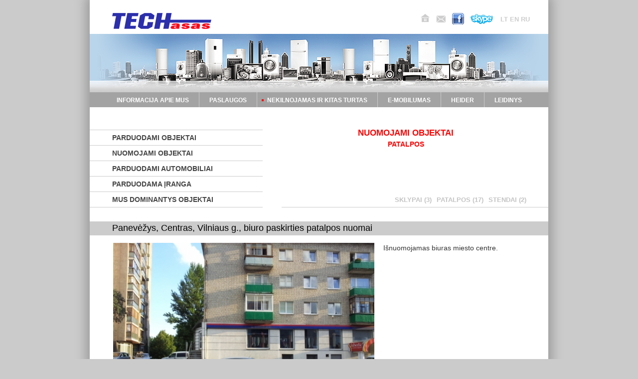

--- FILE ---
content_type: text/html; charset=utf-8
request_url: http://www.techasas.lt/lt/panev%C4%97%C5%BEys-centras-vilniaus-g-biuro-paskirties-patalpos-nuomai
body_size: 5795
content:
<!DOCTYPE html>
<html lang="lt" dir="ltr"
  
  xmlns:content="http://purl.org/rss/1.0/modules/content/"
  xmlns:dc="http://purl.org/dc/terms/"
  xmlns:foaf="http://xmlns.com/foaf/0.1/"
  xmlns:og="http://ogp.me/ns#"
  xmlns:rdfs="http://www.w3.org/2000/01/rdf-schema#"
  xmlns:sioc="http://rdfs.org/sioc/ns#"
  xmlns:sioct="http://rdfs.org/sioc/types#"
  xmlns:skos="http://www.w3.org/2004/02/skos/core#"
  xmlns:xsd="http://www.w3.org/2001/XMLSchema#">
  <head profile="http://www.w3.org/1999/xhtml/vocab">
  <meta name="viewport" content="width=device-width, initial-scale=1.0">
  <meta http-equiv="X-UA-Compatible" content="IE=edge"> 
    <meta charset="utf-8" />
<link rel="shortcut icon" href="http://www.techasas.lt/sites/default/files/favicon.ico" type="image/vnd.microsoft.icon" />
<meta content="Panevėžys, Centras, Vilniaus g., biuro paskirties patalpos nuomai" about="/lt/panev%C4%97%C5%BEys-centras-vilniaus-g-biuro-paskirties-patalpos-nuomai" property="dc:title" />
<link rel="canonical" href="/lt/panev%C4%97%C5%BEys-centras-vilniaus-g-biuro-paskirties-patalpos-nuomai" />
<meta name="Generator" content="Drupal 7 (http://drupal.org)" />
<link rel="shortlink" href="/lt/node/72" />
    <title>Panevėžys, Centras, Vilniaus g., biuro paskirties patalpos nuomai | Techasas</title>
    <style media="all">@import url("http://www.techasas.lt/modules/system/system.base.css?p4188v");
@import url("http://www.techasas.lt/modules/system/system.menus.css?p4188v");
@import url("http://www.techasas.lt/modules/system/system.messages.css?p4188v");
@import url("http://www.techasas.lt/modules/system/system.theme.css?p4188v");</style>
<style media="all">@import url("http://www.techasas.lt/modules/field/theme/field.css?p4188v");
@import url("http://www.techasas.lt/modules/node/node.css?p4188v");
@import url("http://www.techasas.lt/modules/search/search.css?p4188v");
@import url("http://www.techasas.lt/modules/user/user.css?p4188v");
@import url("http://www.techasas.lt/sites/all/modules/views/css/views.css?p4188v");
@import url("http://www.techasas.lt/sites/all/modules/ckeditor/css/ckeditor.css?p4188v");</style>
<style media="all">@import url("http://www.techasas.lt/sites/all/modules/ctools/css/ctools.css?p4188v");
@import url("http://www.techasas.lt/sites/all/modules/lightbox2/css/lightbox.css?p4188v");
@import url("http://www.techasas.lt/modules/locale/locale.css?p4188v");</style>
<style media="all">@import url("http://www.techasas.lt/sites/all/themes/techasas/css/flexslider.css?p4188v");
@import url("http://www.techasas.lt/sites/all/themes/techasas/css/bootstrap.css?p4188v");
@import url("http://www.techasas.lt/sites/all/themes/techasas/css/style.css?p4188v");</style>
<style media="print">@import url("http://www.techasas.lt/sites/all/themes/techasas/css/print.css?p4188v");</style>

<!--[if lte IE 9]>
<link rel="stylesheet" href="http://www.techasas.lt/sites/all/themes/techasas/css/ie.css?p4188v" media="all" />
<![endif]-->
    <script src="http://www.techasas.lt/sites/all/modules/jquery_update/replace/jquery/1.7/jquery.min.js?v=1.7.2"></script>
<script src="http://www.techasas.lt/misc/jquery.once.js?v=1.2"></script>
<script src="http://www.techasas.lt/misc/drupal.js?p4188v"></script>
<script src="http://www.techasas.lt/sites/all/modules/lightbox2/js/lightbox.js?1768572816"></script>
<script src="http://www.techasas.lt/sites/all/themes/techasas/js/jquery.flexslider.js?p4188v"></script>
<script src="http://www.techasas.lt/sites/all/themes/techasas/js/jquery.tabSlideOut.v1.3.js?p4188v"></script>
<script src="http://www.techasas.lt/sites/all/themes/techasas/js/scripts.js?p4188v"></script>
<script src="http://www.techasas.lt/sites/all/themes/techasas/js/bootstrap.min.js?p4188v"></script>
<script>
jQuery.extend(Drupal.settings, {"basePath":"\/","pathPrefix":"lt\/","ajaxPageState":{"theme":"techasas","theme_token":"8XNLkTyWrWQzlwmbtQ_isqf5HvsP4tKFvYhQ5dwW-Ic","js":{"sites\/all\/modules\/jquery_update\/replace\/jquery\/1.7\/jquery.min.js":1,"misc\/jquery.once.js":1,"misc\/drupal.js":1,"sites\/all\/modules\/lightbox2\/js\/lightbox.js":1,"sites\/all\/themes\/techasas\/js\/jquery.flexslider.js":1,"sites\/all\/themes\/techasas\/js\/jquery.tabSlideOut.v1.3.js":1,"sites\/all\/themes\/techasas\/js\/scripts.js":1,"sites\/all\/themes\/techasas\/js\/bootstrap.min.js":1},"css":{"modules\/system\/system.base.css":1,"modules\/system\/system.menus.css":1,"modules\/system\/system.messages.css":1,"modules\/system\/system.theme.css":1,"modules\/field\/theme\/field.css":1,"modules\/node\/node.css":1,"modules\/search\/search.css":1,"modules\/user\/user.css":1,"sites\/all\/modules\/views\/css\/views.css":1,"sites\/all\/modules\/ckeditor\/css\/ckeditor.css":1,"sites\/all\/modules\/ctools\/css\/ctools.css":1,"sites\/all\/modules\/lightbox2\/css\/lightbox.css":1,"modules\/locale\/locale.css":1,"sites\/all\/themes\/techasas\/css\/flexslider.css":1,"sites\/all\/themes\/techasas\/css\/bootstrap.css":1,"sites\/all\/themes\/techasas\/css\/style.css":1,"sites\/all\/themes\/techasas\/css\/print.css":1,"sites\/all\/themes\/techasas\/css\/ie.css":1}},"lightbox2":{"rtl":"0","file_path":"\/(\\w\\w\/)public:\/","default_image":"\/sites\/all\/modules\/lightbox2\/images\/brokenimage.jpg","border_size":10,"font_color":"fff","box_color":"000","top_position":"","overlay_opacity":"0.8","overlay_color":"000","disable_close_click":1,"resize_sequence":0,"resize_speed":400,"fade_in_speed":400,"slide_down_speed":600,"use_alt_layout":0,"disable_resize":0,"disable_zoom":0,"force_show_nav":0,"show_caption":0,"loop_items":0,"node_link_text":"View Image Details","node_link_target":0,"image_count":"Paveiksliukas !current i\u0161 !total","video_count":"Video !current of !total","page_count":"Page !current of !total","lite_press_x_close":"press \u003Ca href=\u0022#\u0022 onclick=\u0022hideLightbox(); return FALSE;\u0022\u003E\u003Ckbd\u003Ex\u003C\/kbd\u003E\u003C\/a\u003E to close","download_link_text":"","enable_login":false,"enable_contact":false,"keys_close":"c x 27","keys_previous":"p 37","keys_next":"n 39","keys_zoom":"z","keys_play_pause":"32","display_image_size":"original","image_node_sizes":"()","trigger_lightbox_classes":"","trigger_lightbox_group_classes":"","trigger_slideshow_classes":"","trigger_lightframe_classes":"","trigger_lightframe_group_classes":"","custom_class_handler":0,"custom_trigger_classes":"","disable_for_gallery_lists":true,"disable_for_acidfree_gallery_lists":true,"enable_acidfree_videos":true,"slideshow_interval":5000,"slideshow_automatic_start":0,"slideshow_automatic_exit":0,"show_play_pause":0,"pause_on_next_click":0,"pause_on_previous_click":0,"loop_slides":0,"iframe_width":600,"iframe_height":400,"iframe_border":1,"enable_video":0}});
</script>
  </head>
  <body class="html not-front not-logged-in no-sidebars page-node page-node- page-node-72 node-type-nuomojami-objektai i18n-lt"  data-twttr-rendered="true" >
  <div id="fb-root"></div>
<script>(function(d, s, id) {
  var js, fjs = d.getElementsByTagName(s)[0];
  if (d.getElementById(id)) return;
  js = d.createElement(s); js.id = id;
  js.src = "//connect.facebook.net/lt_LT/all.js#xfbml=1";
  fjs.parentNode.insertBefore(js, fjs);
}(document, 'script', 'facebook-jssdk'));</script>

        
<div class="container">	
	<div class="main">	
	
<!--	<div id="jslikeboxsidebarright">
			
            <div class="jslikeboxsidebarinner">
			
				<div class="jslikeboxsidebarbuttonright" style="margin-left: 8px;">
				
				
					<div id="likeboxbluestandardright" style="width: 326px; padding: 7px;">

						<div id="likebox-frame-lightr" style="width: 288px; overflow: hidden;"></div>	
					</div>
				</div>
			</div>


	</div> -->
	
	<div class="slide-out-div">
		<a class="handle" href="/"></a>
		<div class="fb-like-box" data-href="http://www.facebook.com/techasas" data-colorscheme="light" data-show-faces="true" data-header="true" data-stream="false" data-show-border="false"></div>
	</div>

									  <a href="/lt" title="Į pradžią" rel="home" id="logo">
						<img src="http://www.techasas.lt/sites/default/files/logo_new.png" alt="Į pradžią"/>
					  </a>
								
					  <div class="region region-header">
    <div id="block-locale-language" class="block block-locale block-odd first clearfix">
        <ul class="language-switcher-locale-url"><li class="lt first active"><a href="/lt/panev%C4%97%C5%BEys-centras-vilniaus-g-biuro-paskirties-patalpos-nuomai" class="language-link active" lang="lt" title="Panevėžys, Centras, Vilniaus g., biuro paskirties patalpos nuomai">LT</a></li>
<li class="en"><a href="/en/panev%C4%97%C5%BEys-centras-vilniaus-g-biuro-paskirties-patalpos-nuomai" class="language-link" lang="en" title="Panevėžys, Centras, Vilniaus g., biuro paskirties patalpos nuomai">EN</a></li>
<li class="ru last"><a href="/ru/panev%C4%97%C5%BEys-centras-vilniaus-g-biuro-paskirties-patalpos-nuomai" class="language-link" lang="ru" title="Panevėžys, Centras, Vilniaus g., biuro paskirties patalpos nuomai">RU</a></li>
</ul></div> <!-- /block-inner /block -->
<div id="block-views-icos-block" class="block block-views block-even last clearfix">
        <div class="view view-icos view-id-icos view-display-id-block view-dom-id-49e6f7c86c37b551a8f062aa6b519656">
        
  
  
      <div class="view-content">
        <div class="views-row views-row-1 views-row-odd views-row-first views-row-last">
    
<div id="node-10" class="node node-ikonos-su-nuorodomis">

		  

		<a class="ico skype" href="skype:techasas?chat" title="Skype"></a>
		<a class="ico fb_link" href="https://www.facebook.com/techasas" title="Facebook"></a>
		<a class="ico email" href="mailto:info@techasas.lt" title="El. paštas"></a>
		<a class="ico home" href="http://www.techasas.lt/" title="Pradžia"></a>

	
</div> <!-- /node-->


  </div>
    </div>
  
  
  
  
  
  
</div></div> <!-- /block-inner /block -->
  </div>
			
				
				<div class="header_img">
					<!--<img src="http://www.techasas.lt/sites/all/themes/techasas/images/header_img.png" width="920" height="117" >-->
				</div>
				


		
	<header class="navbar navbar-inverse navbar-fixed-top bs-docs-nav" role="banner" >
			<div class="navbar-header">
			  <button class="navbar-toggle collapsed" type="button" data-toggle="collapse" data-target=".bs-navbar-collapse">
				<span class="sr-only">Toggle navigation</span>
				<span class="icon-bar"></span>
				<span class="icon-bar"></span>
				<span class="icon-bar"></span>
			  </button>
			</div>
			<nav class="navbar-collapse bs-navbar-collapse collapse" role="navigation" style="height: auto;">	
								  <ul id="primary" class="links clearfix main-menu"><li class="menu-396 first"><a href="/lt/informacija-apie-mus" title="">Informacija apie mus</a></li>
<li class="menu-406"><a href="/lt/paslaugos" title="">Paslaugos</a></li>
<li class="menu-688"><a href="/lt/nekilnojamas-ir-kitas-turtas" title="Nekilnojamas ir kitas turtas">Nekilnojamas ir kitas turtas</a></li>
<li class="menu-782"><a href="/lt/e-mobilumas">E-Mobilumas</a></li>
<li class="menu-789"><a href="/lt/heider" title="HEIDER- ATEITIES KLASIKA!">HEIDER</a></li>
<li class="menu-765 last"><a href="/lt/leidinys">Leidinys</a></li>
</ul>				  							</nav>

	</header>
	

				

	
	
			  <h1></h1>
		
		
		  	
		
	 <!-- /sidebar-first -->
	
	 <!-- /sidebar-second -->

	  <div class="region region-content">
    <div id="block-system-main" class="block block-system block-odd first last clearfix">
         


    
  	<div class="region-sidebar-second innermenublock" >
		<div id="block-menu-menu-nt" >
		  <ul class="links"><li class="menu-474 first"><a href="/lt/parduodami-objektai" title="">Parduodami objektai</a></li>
<li class="menu-477"><a href="/lt/nuomojami-objektai" title="Nuomojami objektai">Nuomojami objektai</a></li>
<li class="menu-700"><a href="/lt/parduodami-automobiliai" title="">Parduodami automobiliai</a></li>
<li class="menu-702"><a href="/lt/parduodama-iranga" title="">Parduodama įranga</a></li>
<li class="menu-479 last"><a href="/lt/mus_dominantys_objektai" title="Mus dominantys objektai">Mus dominantys objektai</a></li>
</ul>		</div>
	  
		<div class="menuinner" >
		<div class="partitle" >Nuomojami objektai</div>
		<div class="cattitle" >Patalpos</div>
		  <ul class="links"><li class="menu-490 first"><a href="/lt/butu_nuoma" title="Butai">Butai</a></li>
<li class="menu-520"><a href="/lt/nuomojami-namai" title="Namai">Namai</a></li>
<li class="menu-527"><a href="/lt/sklypu_nuoma" title="Sklypai (3)">Sklypai (3)</a></li>
<li class="menu-521 active-trail"><a href="/lt/nuomojamos-patalpos" title="Patalpos (17)" class="active-trail">Patalpos (17)</a></li>
<li class="menu-592"><a href="/lt/nuomojami_stendai" title="Stendai (2)">Stendai (2)</a></li>
<li class="menu-522 last"><a href="/lt/kiti-nuomojami-objektai" title="Kiti objektai">Kiti objektai</a></li>
</ul>		</div>
	</div>
	
	<h2 class="objtitle" >Panevėžys, Centras, Vilniaus g., biuro paskirties patalpos nuomai</h2>
	
  
  
<div id="node-72" class="node node-nuomojami-objektai ntnode">

  
  	<div class="leftblock" >
			<div class="slider_wrapper" >
				<div id="slider" class="flexslider">
					<ul class="slides">
															<li>
										<a href="http://www.techasas.lt/sites/default/files/styles/lightbox/public/pictures/nuomojami_objektai/1_4_73021074.jpg?itok=VnJnxLXo" rel="lightbox[field_nuotraukos][]" title="">  
											<img typeof="foaf:Image" src="http://www.techasas.lt/sites/default/files/styles/nt_gallery/public/pictures/nuomojami_objektai/1_4_73021074.jpg?itok=-k6CjnQw" alt="" />
										</a> 
									</li>				
																<li>
										<a href="http://www.techasas.lt/sites/default/files/styles/lightbox/public/pictures/nuomojami_objektai/1_4_73021075.jpg?itok=KHqamera" rel="lightbox[field_nuotraukos][]" title="">  
											<img typeof="foaf:Image" src="http://www.techasas.lt/sites/default/files/styles/nt_gallery/public/pictures/nuomojami_objektai/1_4_73021075.jpg?itok=4uHFum9b" alt="" />
										</a> 
									</li>				
																<li>
										<a href="http://www.techasas.lt/sites/default/files/styles/lightbox/public/pictures/nuomojami_objektai/1_4_73021076.jpg?itok=Fw3ulC03" rel="lightbox[field_nuotraukos][]" title="">  
											<img typeof="foaf:Image" src="http://www.techasas.lt/sites/default/files/styles/nt_gallery/public/pictures/nuomojami_objektai/1_4_73021076.jpg?itok=CJ6VOo5I" alt="" />
										</a> 
									</li>				
							 
									<li>
										<div id="map-canvas" style="width: 100%; height: 396px"></div>
									</li>
					</ul>
				</div>	
				
				<div id="carousel" class="flexslider">
					<ul class="slides">
														<li>
									<img typeof="foaf:Image" src="http://www.techasas.lt/sites/default/files/styles/gallery/public/pictures/nuomojami_objektai/1_4_73021074.jpg?itok=uLNEQO7F" alt="" />
								</li>								
															<li>
									<img typeof="foaf:Image" src="http://www.techasas.lt/sites/default/files/styles/gallery/public/pictures/nuomojami_objektai/1_4_73021075.jpg?itok=tPzeLZ9A" alt="" />
								</li>								
															<li>
									<img typeof="foaf:Image" src="http://www.techasas.lt/sites/default/files/styles/gallery/public/pictures/nuomojami_objektai/1_4_73021076.jpg?itok=udsKVrsn" alt="" />
								</li>								
							 
								<li>	
									<div class="map_img" ></div>							
								</li>	
											</ul>
				</div>  
			</div>
			
	</div> 
	
	<div class="rightblock" >
		<div class="text">
			<p>Išnuomojamas biuras miesto centre.</p>
			
				
		</div>
	</div> 
	
	<div class="field field-name-field-duomenis field-type-properties field-label-hidden"><div class="field-items"><div class="field-item even"><table>
<tbody>
 <tr class="odd"><th colspan="2">patalpu_nuoma</th> </tr>
 <tr class="even"><td>Namo numeris</td><td>6</td> </tr>
 <tr class="odd"><td>Plotas (m²)</td><td>41</td> </tr>
 <tr class="even"><td>Kaina</td><td>250 eur</td> </tr>
</tbody>
</table>
</div></div></div>	
	


  	
  
  
</div> <!-- /node-->

    
	<div class="botblock" >
		<div class="leftbotblock" >
			<table  >
				<!-- <tr class="anr item" ><td class="title" >Skelbimo numeris</td><td class="value" >3</td> </tr> -->	
				<tr class="date item" ><td class="title" >Skelbimo įvedimo data</td><td class="value" >2014 03 13</td> </tr> 	
				<tr class="date item" ><td class="title last" >Viso susidomėjo</td><td class="value last" >597 </td></tr> 	
			</table> 
		</div> 
		<div class="rightbotblock" >	
			<div class="title" >Pardavėjo kontaktai</div> 
			<div class="telsel" >Telefonas: +370 698 10485</div> 
			<div class="emailsel" >El. paštas: 						
				<a href="mailto:ltturtas@gmail.com" >
						<img class="emailpic" typeof="foaf:Image" src="http://www.techasas.lt/sites/default/files/default_images/Untitled-1_03.png" />
				</a>
			</div> 
		</div> 
	</div> 

  	<script src="https://maps.googleapis.com/maps/api/js?v=3.exp&sensor=false"></script>

  <script type="text/javascript">
   jQuery(document).ready(function($) {
		
		
		  $('#carousel').flexslider({
			animation: "slide",
			controlNav: false,
			animationLoop: false,
			slideshow: false,
			itemWidth: 103,
			itemMargin: 2,
			asNavFor: '#slider'
		  });

		  $('#slider').flexslider({
			animation: "slide",
			controlNav: false,
			animationLoop: false,
			slideshow: false,
			sync: "#carousel",
			start: function(slider){
			  $('body').removeClass('loading');
			}
		  });
		
		
	});
	
	
			  var geocoder;
			  var map;
			  
			  function initialize() {
			    geocoder = new google.maps.Geocoder();

				var mapOptions = {
					zoom: 14,
					center: new google.maps.LatLng(55.166319, 23.884277),
					mapTypeId: google.maps.MapTypeId.ROADMAP,
					panControl: false,
					zoomControl: true,
					zoomControlOptions: {
						style: google.maps.ZoomControlStyle.SMALL
					}
				}
					
			    map = new google.maps.Map(document.getElementById('map-canvas'), mapOptions);
				
			  }

	 jQuery( window ).load(function() {

			  initialize();
			  
			  function codeAddress(address) {
				geocoder.geocode({ 'address': address }, function(results, status) {
				  if (status == google.maps.GeocoderStatus.OK) {
					map.setCenter(results[0].geometry.location);
					var marker = new google.maps.Marker({
						map: map,
						position: results[0].geometry.location
				  });
			      } else {
			        //console.log("Geocode was not successful for the following reason: " + status);
			      }
			    });
			  }
			  
			  
				var street_nr;
				
			  			 
									
																			street_nr =	6;
										
									
										
									
										
								
							
			
			if(street_nr){
				codeAddress('Vilniaus ' + street_nr + ' Panevėžys');
			}else {
				codeAddress('Vilniaus Panevėžys');
			}
			
			//console.log('Vilniaus ' + street_nr + ' Panevėžys');
			
	 });
		 
   jQuery(document).ready(function($) {
   
	  $( window ).load(function() {
			var slider_img_height = $('#slider .flex-viewport li').height();
			$('#map-canvas').height(slider_img_height);
		
		});	
			
	});	
			
  </script>
  
  
  	</div> <!-- /block-inner /block -->
  </div>
	
	 


	
	<div class="copyright">
	<div class="section">
			<div class="left">
				2025 © UAB, TECHasas. Visos teisės saugomos
			</div>
			
		</div> 
	</div>
	
	</div>
</div>    	
	<!-- HTML5 shim and Respond.js IE8 support of HTML5 elements and media queries -->
	<!--[if lt IE 9]>
	  <script src="http://www.sinergijait.lt:8080/techasas/sites/all/themes/techasas/js/html5shiv.js"></script>
	  <script src="http://www.sinergijait.lt:8080/techasas/sites/all/themes/techasas/js/respond.min.js"></script>
	<![endif]-->
  </body>
</html>


--- FILE ---
content_type: text/css
request_url: http://www.techasas.lt/sites/all/themes/techasas/css/style.css?p4188v
body_size: 5297
content:
/**************************
 *        GLOBALS         *
 **************************/

body {
	margin: 0;
	position: relative;
	background: #cbcbcb;
	font-family: 'Arial';
}

a {
	text-decoration: none;
}

.page_wraper {
	width: 1120px;
	margin: 0 auto 20px auto;
	height: 100%;
	padding: 0;
	background: #fff;
	box-shadow: 0 0 20px 8px #9c9c9c;
}

.main {
	margin: 0 0 15px 0;
	background: #fff;
	box-shadow: 0 0 20px 8px #9c9c9c;
	display: block;
}

h1 {
	display: none;
}

.container  {
	position: relative;
	width: 950px;
}

.contextual-links-wrapper {
display: none !important;
}

/**************************
 *         HEADER         *
 **************************/
 
.region-header {
position: relative;
float: right;
}

#logo {
	margin-left: 4.9%;
	margin-top: 26px;
	float: left;
	display: block;
}

.header_img {
	width: 100%;
	height: 117px;
	margin: 10px 0 0 0;
	padding: 0;
	float: left;
	display: block;
	clear: both;
	background: url("../images/header_img.jpg") no-repeat top center;
}

.header_imgimg {
	width:100% !important;
    height:100% !important;
    display:block;	
	
}


.slide-out-div {
padding: 0px;
width: 284px;
background: #FFF;
color: #444;
height: 270px;
z-index: 100;
}

#block-locale-language {
float: right;
margin: 28px 35px 0 0;
width: 61px;
}


#block-locale-language ul {
margin: 0;
padding: 0;
}

#block-locale-language ul li {
list-style-type: none;
margin: 0 0 5px;
font-size: 13px;
display: inline-block;
color: #cdcdcd;
font-weight: bold;
}

#block-locale-language ul li a {
display: block;
color: #cdcdcd;
font-weight: bold;
}

#block-locale-language ul li a:hover {
text-decoration: none;
color: #ff0000;
}

#block-views-icos-block {
float: right;
width: 300px;
}

/**************************
 *       NAVIGATION       *
 **************************/
.admin-menu #overlay-container {
  margin-top: 20px; /* Fix for using admin_menu with the overlay. */
}


#primary {
margin: 0 auto;
padding: 0;
background: #a3a3a3;
float: none;
}

.navbar nav {
font-size: 0;
}

@media (min-width: 768px) {

	#primary li {
		margin: 0;
		padding: 0;
		display: inline-block;
		float: none;
	}
	
	#primary {
		text-align: center;
	}	


}

#primary li a {
	margin: 0;
	padding: 6px 20px 4px 20px;
	color: #fff;
	font-size: 12px;
	text-transform: uppercase;
	border-left: 1px solid #ccc;
	display: inline-block;
	font-weight: bold;
}

#primary li.first a {
	border-left: 0;
}

#primary li a:hover { 
	background: url("../images/redline_03.png") repeat-x top;
}

.node-type-apie-mus-puslpiai li.menu-396,
.page-parduodami-objektai #primary li.menu-688,
.page-nuomojami-objektai #primary li.menu-688,
.page-mus-dominantys-objektai #primary li.menu-688,
.node-type-parduodami-objektai #primary li.menu-688,
.node-type-nuomojami-objektai #primary li.menu-688,
.node-type-nuomojami-mus-dominantys-objektai #primary li.menu-688,
#primary li.active { 
	background: url("../images/dotred_07.png") no-repeat 10px 14px;
}

#primary li.menu-390 a {
	background: url("../images/eee.png") no-repeat 13px center;
	padding-left: 30px;	
}

.fb {
	width: 32px;
	height: 94px;
	background: url("../images/fb_window.png") no-repeat ;
	position: fixed;
	right: 0;
	top: 57px;
	display: block;
	z-index: 299;
	
}

#jslikeboxsidebarright {
	width: 32px;
	height: 94px;
	position: fixed;
	margin: 0px;
	padding: 0px;
	right: 0;
	top: 57px;
	display: block;
	z-index: 299;
}

#likeboxbluestandardright {
background: url("../images/fb_window.png") no-repeat left 20px;
height: 109px;
padding-left: 34px !important;
}

#likebox-frame-lightr {
min-height: 119px;
background-color: #f4f4f4;
border: 4px solid #cccccc;
position: relative;
}




.node-ikonos-su-nuorodomis {
float: right;
display: block;
margin-top: 26px;
margin-right: 15px;
}

.node-ikonos-su-nuorodomis a.ico {
float: right;
display: inline;
margin: 0 0 0 13px;
}

.node-ikonos-su-nuorodomis a.skype {
	width: 45px;
	height: 20px;
	background: url("../images/skype.png") no-repeat;
	margin-top: 2px;
}

.node-ikonos-su-nuorodomis a.fb_link {
	width: 24px;
	height: 23px;
	background: url("../images/fb_link.png") no-repeat;
}

.node-ikonos-su-nuorodomis a.email {
	width: 19px;
	height: 14px;
	background: url("../images/mail.png") no-repeat;
	margin-top: 5px;
}

.node-ikonos-su-nuorodomis a.email:hover {
	background: url("../images/mail_hover.png") no-repeat;
}

.node-ikonos-su-nuorodomis a.home {
	width: 18px;
	height: 17px;
	background: url("../images/home.png") no-repeat;
	margin-top: 2px;
}

.node-ikonos-su-nuorodomis a.home:hover {
	background: url("../images/home_hover.png") no-repeat;
}

/**************************
 *        SIDEBARS        *
 **************************/


/**************************
 *         CONTENT        *
 **************************/

.field-name-field-lankstinukas {
 	width: 100%;
	display: block;
	float: left;
	margin: 0px 0;
}

.field-name-field-lankstinukas img {
	width:100% !important;
    height:100% !important;
    display:block;
}

.node-type-lankstinukas h1 {
	display: none;
}


.kontaktai {
float: left;
width: 100%;
padding: 15px;
}

/**************************
 *         FOOTER         *
 **************************/

.copyright {
	width: 100%;
	height: 44px;
	background: #a3a3a3;
	border-top: 2px solid #0032a5;
	clear: both;
}

.copyright .section {
	margin: 13px auto;
	padding: 0 45px;
}

.copyright {
	color: #fff;
	font-size: 13px;
}

.copyright a {
	color: #fff;
	margin: 0 0 0 15px;
	font-size: 13px;
}

.copyright a:hover {
	color: #D51010;
	text-decoration: none;
}

.copyright .left {
	float: left;
	display: inline;
}

.copyright .right {
	float: right;
	display: inline;
}

.kontaktai_title {
	margin: 0 0 10px 0;
	text-transform: uppercase;
	color: #ff0000;
font-size: 17px;
font-weight: bold;
}

.miestai {
	float: right;
	width: 34%;
	margin: 0 0 10px 0;
	clear: both;
}

.rekvizitai_con {
	float: right;
	display: block;
	width: 34%;
	position: relative;
min-height: 420px;
}

.adress {
	float: right;
	display: block;
	width: 34%;
}

.adress_wrapper {
	float: right;
	display: block;
	width: 100%;
	margin: 0px 0px 10px 0;
}

.adress_wrapper .item {
	float: left;
	clear: both;
}

.node_adress {
	float: left;
	width: 100%;
}
.workdays {
	float: left;
	margin: 15px 0px 0 0;
}

.workdays .title {
	float: left;
	text-transform: uppercase;
	font-weight: bold;
	margin: 0px 0 3px 0;
}

.workdays .day {
	display: inline;
	float: left;
	text-align: left;
}

.workdays .item {
	width: 190px;
	float: left;
	clear: both;
	text-align: right;
}

.main .tabs {
float: left;
width: 100%;
}

.map_container {
width: 64%; 
height: 500px; 
float: left;
}


#user-login {
float: left;
clear: both;
margin: 30px;
}

.node-kontaktai .slider_wrapper {
	float: left;
	width: 100%;
	margin: 15px 0px 0 0;
}


#carousel li {
	margin: 2px 2px 0 0;
}
#carousel img {display: block; opacity: .5; cursor: pointer;}
#carousel img:hover {opacity: 1;}
#carousel .flex-active-slide img {opacity: 1; cursor: default;}



.sidebar-first .region-content {
	float: left;
	margin: 0px 0 0 0px;	
}

.sidebar-second .region-content {
	margin: 0px 0 0 0px;
}

.vocabulary-paslaugos {
margin: 45px 0 0 0px;
}

.page-taxonomy .region-content .icon_cat {
	width: 90px;
	height: 63px;
	float: left;
	margin: 0 30px 30px 0;
}

.cats {
	width: 435px;
	float: left;
	margin: 0px 0px 70px 0px;
	border-top: 1px solid #ccc;
	
}

#block-menu-menu-paslaugos {
margin: 2px 0 28px 0px;
border-top: 1px solid #ccc;
float: left;
width: 435px;
}

.cats div, 
#block-menu-menu-paslaugos  ul li {
list-style-image: none;
list-style-type: none;
margin: 0;
padding: 0;
}

.cats a, 
#block-menu-menu-paslaugos ul li a {
	font-size: 13px;
	color: #464646;
	text-transform: uppercase;
	border-bottom: 1px solid #ccc;
	text-decoration: none;
	padding: 5px 50px 5px 45px;
	width: 435px;
	float: left;
	font-weight: bold;
}

#block-menu-menu-paslaugos ul li a.active,
#block-menu-menu-paslaugos ul li a:hover {
	
}

.cats > div > a {
	border-top: 1px solid #ccc;
}

#block-menu-menu-paslaugos > ul > li > a {
	display: none;
}

#block-menu-menu-paslaugos > ul > li > ul,
#block-menu-menu-paslaugos > ul  {
	padding: 0;
	margin: 0;
}

.ico {
	width: 90px;
	height: 63px;
	float: left;
}

.hover {
	display: none;
	width: 90px;
	height: 63px;
	float: left;
}

.menuinner ul li a:hover,
#block-menu-menu-paslaugos ul li a:hover,
.cats a:hover {
	color: #ff0000;
	text-decoration: none;
}

.icos a {
	width: 90px;
	height: 63px;
	float: left;
	margin: 0 30px 30px 0;
}

/*

.cat-2 .image  {
	background: url("../images/pristatymas.png") no-repeat ;
}
.cat-2:hover .image {
	color: #ff0000;
	background: url("../images/pristatymas_a.png") no-repeat ;
}
.cat-3 .image  {
	background: url("../images/garantija.png") no-repeat ;
}
.cat-3:hover .image {
	color: #ff0000;
	background: url("../images/garantija_a.png") no-repeat ;
}
.cat-4 .image  {
	background: url("../images/pristatymas.png") no-repeat ;
}
.cat-4:hover .image {
	color: #ff0000;
	background: url("../images/pristatymas_a.png") no-repeat ;
}
.cat-5 .image  {
	background: url("../images/pristatymas.png") no-repeat ;
}
.cat-5:hover .image {
	color: #ff0000;
	background: url("../images/pristatymas_a.png") no-repeat ;
}
.cat-6 .image  {
	background: url("../images/pristatymas.png") no-repeat ;
}
.cat-6:hover .image {
	color: #ff0000;
	background: url("../images/pristatymas_a.png") no-repeat ;
}
.cat-7 .image  {
	background: url("../images/pristatymas.png") no-repeat ;
}
.cat-7:hover .image {
	color: #ff0000;
	background: url("../images/pristatymas_a.png") no-repeat ;
}
.cat-8 .image  {
	background: url("../images/pristatymas.png") no-repeat ;
}
.cat-8:hover .image {
	color: #ff0000;
	background: url("../images/pristatymas_a.png") no-repeat ;
}
.cat-9 .image  {
	background: url("../images/pristatymas.png") no-repeat ;
}
.cat-9:hover .image {
	color: #ff0000;
	background: url("../images/pristatymas_a.png") no-repeat ;
}

*/

.icos {
float: left;
width: 360px;
margin: 0 0 0 110px;
}

.node-type-paslaugos .node-paslaugos,
.page-taxonomy-term .node-paslaugos {
float: left;
width: 395px;
margin: 0 0 30px 41px;
}

.node-type-paslaugos .node-paslaugos h2,
.page-taxonomy-term .node-paslaugos h2 {
margin: 0 0 15px 0px;
}

.node-type-paslaugos .top,
.taxonomy-term .top {
margin: -4px 0 7px 41px;
float: left;
width: 405px;
}

.termtitle {
float: left;
color: #ff0000;
font-size: 17px;
font-weight: bold;
text-transform: uppercase;
margin: 0px 0 0 0px;
width: 100%;
line-height: 21px;
}

.termtitle table {
float: left;
margin: 0px;
padding: 0;
border: 0;
width: 278px;
}

.termtitle table td{
height: 63px;
width: 282px;
padding: 0;
border: 0;
vertical-align:middle;
}

.termtitle table tbody,
.termtitle table tr{
padding: 0;
border: 0;
}
.field-name-field-ikona-active {
float: left;
}

#taxonomy-term-37 .top,
#taxonomy-term-38 .top,
#taxonomy-term-1 .top {
 display: none;
}


.navbar-inverse .navbar-collapse.in {
padding-bottom: 14px !important;
}

.view-nt {
	overflow: hidden;
	float: left;
	display: block;
	width: 100%;
}

.view-nt iframe {
	margin: -173px 0 0 0px;
	z-index: -1;
}

.node-paslaugos .field-name-field-nuotrauka-arba-baneris-vir .field-item {
	margin: 5px 0 15px 0;
}

.node-paslaugos .field-name-field-nuotrauka-arba-baneris-vir img {
	width: 100% !important;
	height: auto !important;
}


.node-paslaugos .field-name-field-nuotrauka img {
	width: 100% !important;
	height: auto !important;
	margin: 10px 0 0 0;
}

.node-paslaugos  ul {
	padding: 0 0 0 20px
}

.back {
	margin: 0 0 0 10px;
}

.miestai select {
	float: left;
	display: inline;
	line-height: 22px;
	height: 26px;
}

.miestai button {
	float: left;
	display: none;
}

.visospard {
	float: left;
	clear: both;
	width: 100%;
	margin: 15px 0 0 0;
}

.nuo {
	float: left;
	clear: both;
	width: 100%;
	margin: 30px 0 0 0px;	
	text-align: right;
}

#block-menu-menu-nt {
position: relative;
float: left;
margin: 45px 0px 0px 0px;

}

#block-menu-menu-nt  ul li {
list-style-image: none;
list-style-type: none;
margin: 0;
padding: 0;
clear: both;
}

#block-menu-menu-nt  ul {
margin: 0;
padding: 0;
}

#block-menu-menu-nt ul  li a {
	font-size: 13px;
	color: #464646;
	text-transform: uppercase;
	border-bottom: 1px solid #ccc;
	text-decoration: none;
	padding: 5px 50px 5px 45px;
	width: 347px;
	float: left;
	font-weight: bold;
	font-size: 14px;
}

.page-taxonomy-term .menuinner  {
	margin: 40px 0px 0 0;
}

#block-menu-menu-nt-sell,
#block-menu-menu-nt-rent,
#block-menu-menu-nt-inq,
.menuinner {
float: right;
border-bottom: 1px solid #ccc;
width: 535px;
text-align: right;
padding-right: 4%;
margin: 40px 0 0 0;
}

.menuinner_other {
float: right;
width: 535px;
text-align: right;
padding-right: 4%;
margin: 40px 0 0 0;
}

#block-menu-menu-nt-sell ul,
#block-menu-menu-nt-rent ul,
#block-menu-menu-nt-inq ul,
.menuinner ul {
text-align: right;
margin: 91px 0 5px 0;
padding: 0;
}


#block-menu-menu-nt-sell ul li,
#block-menu-menu-nt-rent ul li,
#block-menu-menu-nt-inq ul li,
.menuinner ul li {
display: inline-block;
	text-transform: uppercase;
	margin: 0;
	padding: 0;
}


#block-menu-menu-nt a:hover ,
#block-menu-menu-nt-sell a:hover ,
#block-menu-menu-nt-rent a:hover ,
#block-menu-menu-nt-inq a:hover { 
	color: #ff0000;
	text-decoration: none;
}

.apiemusmeniu a.active {
	text-decoration: none;
}


#block-menu-menu-nt ul li.first a{
border-top: 1px solid #ccc;
}


#block-menu-menu-nt-sell a,
#block-menu-menu-nt-rent a,
#block-menu-menu-nt-inq a,
.menuinner ul li a{
display: inline;
padding: 0px 3px;
width: auto;
border: none !important;
color: #c4c4c4;
font-size: 13px;
font-weight: bold;
}

#block-menu-menu-nt-sell li.first a,
#block-menu-menu-nt-rentli.first  a,
#block-menu-menu-nt-inq li.first a,
.menuinner ul li.first a{ 
padding-left: 0px;
}

#block-menu-menu-nt-sell li.last a,
#block-menu-menu-nt-rent li.last a,
#block-menu-menu-nt-inq li.last a,
.menuinner ul li.last a{ 
padding-right: 0px;
}

.ntnode {
	padding: 15px 45px 0px 0;
	float: left;
	width: 100%;
	
}

.ntnode .leftblock {
	width: 65.3%;
	float: left;
	margin: 0 0px 0 0;
}

.ntnode .rightblock {
float: right;
width: 32.7%;
margin-left: 2%;
}

.objtitle {
color: #000;
font-size: 18px;
background: #cccccc;
padding: 4px 0 5px 45px;
width: 100%;
float: left;
margin: 28px 0px 0 0;
}

.ntnode .slider_wrapper {
margin-left: 8.3%;
}

.botblock {
width: 100%;
float: left;	
background: #e6e6e6;
margin: 0 0 12px 0;
border-bottom: 1px solid #ccc;
border-top: 1px solid #ccc;
}

.leftbotblock {
	width: 62.1%;
	float: left;
	display: inline;
}

.rightbotblock {
	float: left;
	width: 32.2%;
	display: inline;
	text-align: right;
	font-size: 14px;
	color: #000;
	padding: 10px 0 10px 0;
	border-left: 1px solid #ccc;
}

.rightbotblock a {
	font-size: 14px;
	color: #000;
}

.rightbotblock .title {
	font-size: 16px;
	color: #9a9a9a;
	font-weight: bold;
	text-transform: uppercase;
}

.leftbotblock div.item {
	border-bottom: 1px solid #ccc;
	text-decoration: none;
	padding: 5px 50px 5px 45px;
	clear: both;
	float: left;
	width: 100%;
}


.leftbotblock div.item div {
	float: left;
	display: inline;

}


.rightbotblock div {
	padding: 5px 0 0 0;
}

.rightbotblock .title { 
	padding: 0px 0 0 0;
}


.ntnode .field-name-field-duomenis th {
	display: none;
}
.ntnode .field-name-field-duomenis {
		float: left;
		clear: both;
		width: 65.3%;
		margin: 30px 0 28px 0;
}

.leftbotblock tbody {
	border: 0;
}

.leftbotblock table,
.ntnode .field-name-field-duomenis table {
	width: 100%;
	font-weight: bold;
}
.ntnode .field-name-field-duomenis tr {
	background: none;
	border: none;
	border-bottom: 1px solid #ccc;
}

.leftbotblock tr > td {
	padding: 5px 0px 5px 45px;
	width: 210px;
	border-bottom: 1px solid #ccc;
}

.leftbotblock tr > td.last {
	border-bottom: 0;
}

.ntnode .field-name-field-duomenis tr > td {
	padding: 5px 0px 5px 45px;
	width: 210px;
}

/*.page-taxonomy .ntnode {
display: inline-block;
overflow: hidden;
padding: 10px;
font-size: 11px;
color: #4E4B49;
float: left;
cursor: pointer;
border: 1px solid #fff;
margin: 1px;
text-align: left;
} */

.city-strip {
display: inline-block;
background: #a3a3a3;
color: #fff;
font-size: 11px;
height: 15px;
border-right: 1px solid #433C2E;
border-bottom: 1px solid #433C2E;
padding: 0 6px;
line-height: 15px;
text-align: center;
overflow: visible;
position: absolute;
margin-left: -5px;
margin-top: 7px;
box-shadow: 2px 2px 4px 0 rgba(0, 0, 0, 0.5);
}


.page-taxonomy .ntnode img {
border: none;
vertical-align: top;
display: inline-block;
}

.box-title {
vertical-align: top;
background: #EEF0F0;
margin: 0;
padding: 0 4px;
line-height: 22px;
color: #999;
border-top: 2px solid #EEF0F0;
font-size: 14px;
height: 25px;
}

.box-desc {
padding: 9px 0px;
font-size: 11px;
}

.box-price {
float: right;
font-size: 16px;
color: #fe0000;
padding: 1px 0 0 0;
font-weight: bold;
}

.just-box {
	color: #000;
	position: relative;
	float: left;
	border: 1px solid #fff;	
	padding: 10px;
	height: 241px;
	
}

.just-box:hover {
border: 1px solid #DBDFE0;
-webkit-box-shadow: 0px 0px 5px 1px rgba(200, 200, 200, 1);
box-shadow: 0px 0px 5px 1px rgba(200, 200, 200, 1);
	color: #000;
	text-decoration: none;
	padding: 10px;
height: 242px;
width: 219px;
position: relative;
top: 0;
left: 0;
z-index: 22;
}

.just-box:hover .box-title { 
	border-top: 2px solid #ff0000;
	color: #ff0000;
}

.just-box p {
	margin: 0;
}

.just-box .field-name-field-kategorijos {
padding: 1px 0 0 0;
}

.just-box .field-name-field-kategorijos {
	float: left;
}

.just-box .field-name-field-kategorijos .field-label {
	display: none;
}

.region-sidebar-second {
float: left;
width: 100%;
position: relative;
}

.view-nt-for-interest,
.view-id-nt,
.view-id-nt,
.page-taxonomy-term .region-content,
.view-equipment,
.view-cars,
.view-nt-for-rent,
.view-nt-for-sale {
	width: 100%;
}

.view-equipment .view-content,
.view-cars .view-content,
.view-nt-for-interest .view-content,
.view-id-nt .view-content,
.view-nt-for-inq .view-content,
.view-nt-for-rent .view-content,
.view-nt-for-sale .view-content {
width: 100%;
float: left;
padding: 22px 21px 21px 21px;
}

.page-taxonomy-term .region-content #block-system-main {
width: 100%;
float: left;
padding: 0px 0px 21px 0px;
}

.page-taxonomy-term .region-sidebar-second {
	margin: 0 0 22px 0px;
}

.node-teaser.ntnode {
	float: left;
	width: 219px;
	margin: 0 0px 10px 0;
	height: 242px;
	padding: 0px;
}

.kaina-data {
	color: #fe0000;
	font-size: 16px;
}

.partitle {
text-align: center;
text-transform: uppercase;
font-weight: bold;
	color: #ff0000;
	font-size: 17px;
	width: 100%;
}

.cattitle {
text-align: center;
text-transform: uppercase;
font-weight: bold;
	color: #ff0000;
	font-size: 14px;
	width: 100%;
	height: 20px;
}
#all_obj {
	position: static;
	margin: 84px 0 0 0;
}

.page-nekilnojamas-ir-kitas-turtas .region-sidebar-second  {
	width: auto;
}

.partitle.viewtitle {
	padding: 0 0 20px 0;
}

.map_img {
	width: 103px;
	height: 69px;
	display: block;
	background: url("../images/map_img.jpg") no-repeat;
	cursor: pointer;
	opacity: .5;
}

.map_img:hover,
.flex-active-slide .map_img {
	opacity: 1;
}


.page-taxonomy-term .containerteasers {
float: left;
clear: both;
margin: 0px 0 21px 21px;
}

.region-sidebar-first {
	float: left;
}


.page-taxonomy .error {
	display: none;
}

.file_nt img {
	display: inline-block;
	margin: -4px 0 0 0;
}

.file_nt span {
	display: inline-block;
	padding: 2px 0 0 0;
}


.file_nt {
color: #000;
}
.file_nt:hover {
color: #ff0000;
}

.messages {
	clear: both;
}


.apiemusmeniu {
	margin: 45px 0 15px 0 !important;
}

.node-apie-mus-puslpiai {
float: right;
width: 57%;
margin: 23px 0 0 0;
}


.node-apie-mus-puslpiai h2 {
	text-transform: uppercase;
	color: #ff0000;
font-size: 17px;
font-weight: bold;
}

.contactsborder {
margin: 138px 0 0 0;
}

.apiemusmeniu ul li a  {
width: 329px !important;
}

.rekvizitai_con .fbimg {
float: right;
}
.rekvizitai_con .fbstuf {
float: left;
height: 66px;
position: relative;
width: 100%;
}

.rekvizitai_con .fburl {
font-size: 12px;
font-weight: bolder;
position: absolute;
bottom: 0;
left: 0;
}

.admin_title {
	text-transform: uppercase;
	font-weight: bold;
}

.rek_title {
	text-transform: uppercase;
	font-weight: bold;
	margin: 30px 0 0 0;
}

.node-rekvizitai  {
	position: absolute;
	right: 0;
	bottom: 0px;
width: 100%;
}


.node-rekvizitai .field-label {
font-weight: normal;
float: left;
width: 90px;

}

.node-rekvizitai .field-name-field-rekvizitai p {
margin: 0;
}

.node-rekvizitai .field {
font-size: 12px;
}

@media only screen 
and (min-width : 320px) 
and (max-width : 600px) { 
	.map_container { height: 280px;}
	
	.ntnode .leftblock {
		width: 100%;
		padding: 0 15px 0 15px;
	}
	
	.ntnode .rightblock {
		width: 100%;
		clear: both;
		float: left;
		padding: 14px 15px 0 15px;
		margin-left: 0;
	}
	
	.ntnode .slider_wrapper { margin-left: 0;}
	
	.ntnode .field-name-field-duomenis { width: 100%;}
		
	.rightbotblock { 
		float: left;
		width: 100%;
		clear: both;
		padding: 12px 15px 14px 0;
	}

	.leftbotblock { width: 100%;	}
	
	.ntnode { padding: 15px 0px 0px 0px; }
	
	.ntnode .field-name-field-duomenis tr > td {
		padding: 5px 0px 5px 15px; 
	}
	
	.leftbotblock tr > td {
		padding: 5px 0px 5px 15px; 
	}
	
	#block-menu-menu-nt-sell,
	#block-menu-menu-nt-rent,
	#block-menu-menu-nt-inq,
	.menuinner_other,
	.menuinner { 
		width: 100%;
		clear: both;
		width: 100%;
		margin: 0;
		padding: 0 15px;
	}
	
	#block-menu-menu-nt {
		margin: 28px 0px;
		width: 100%;
	}
	
	#block-menu-menu-nt ul li a {
		padding: 5px 50px 5px 15px; 
		width: 100%;
		
	}
	
	.objtitle { 
		padding: 4px 0 5px 15px;
	}
	
	#block-menu-menu-nt-sell ul,
	#block-menu-menu-nt-rent ul,
	#block-menu-menu-nt-inq ul,
	.menuinner ul {
		margin: 29px 0px 5px 0;
		text-align: center;
	}
	
	.page-nekilnojamas-ir-kitas-turtas #all_obj { margin: 0px 0 0 0 }
	.page-nekilnojamas-ir-kitas-turtas .menuinner ul { margin: 0px 15px 5px 0; padding: 0; }
	

}


/* Smartphones (portrait and landscape) ----------- */
@media only screen 
and (min-width : 320px) 
and (max-width : 480px) {
	.copyright .section { margin: 4px auto; padding: 0 15px; }
	
	.copyright .right { float: left; clear: both; }

	.copyright .right > a { margin: 0 10px 0 0; }
	
	.copyright a { margin: 0px;}
	
	.node-kontaktai .slider_wrapper { width: 100%; }
	
	.adress { width: 100%; margin: 10px 0 0 0;}
	.rekvizitai_con { width: 100%; margin: 10px 0 0 0;}
		
	.miestai { float: left; width: 100%;}
	
	.miestai select { height: 40px;}
	
	.map_container { width: 100%; clear: both; }
	
	#primary li a { border-left: 0; }
	
	#primary { margin: 0 0 0 10px; }
	
	.page-taxonomy .region-content .top { float: left; margin: 0px 0 0px 20px; width: 100%; }

	.page-taxonomy .region-content .node-paslaugos { float: left; margin: 0px 0 20px 20px; width: 80%; }
	
	.page-taxonomy #block-menu-menu-paslaugos { width: 100%;}
	
	.cats { width: 100%; margin: 0px 0px 30px 0px; }
	
	.cats a, #block-menu-menu-paslaugos ul li a { width: 100%; padding: 8px 20px 8px 20px;}
	
	.page-taxonomy .region-content { margin: 30px 0 0 0px; }
	
	.termtitle { width: 100%; margin: 0px; }
	
	.icos { margin: 0 0 0 20px; width: 100%; }

	.page-nekilnojamas-ir-kitas-turtas .region-sidebar-second { width: 100%; }
	
	.page-taxonomy-term .menuinner  { padding: 0; margin: 0;}
	
	.contactsborder { border: 0; }
	
	.apiemusmeniu ul li a  {
		width: 100% !important;
		}
}

@media only screen 
and (min-width : 480px) 
and (max-width : 768px) {
	.miestai {
		float: right;
		width: 100%;
	}
	
	.miestai select {
		height: 40px;
	}

	.adress {
		width: 100%;
		margin: 10px 0 0 0;
	}

	.rekvizitai_con {
		width: 320px;
		margin: 10px 0 0 0;
		height: auto;
		float: left;
	}
	
	.node-rekvizitai {
		position: static;
		}
	
	.map_container {
		width: 100%;
		clear: both;
	}
	
	..node-kontaktai .slider_wrapper {
		width: 50%;
		margin-right: 15px;
	}
	
	#primary {
		margin: 0 0 0 10px;
	}
	
	#primary li a {
		border-left: 0;
	}
}


/* Smartphones (portrait) ----------- */
@media only screen 
and (max-width : 320px) {
/* Styles */
}

/* iPads (portrait and landscape) ----------- */
@media only screen 
and (min-width : 768px) 
and (max-width : 1024px) {

}

/* iPads (landscape) ----------- */
@media only screen 
and (min-device-width : 768px) 
and (max-device-width : 1024px) 
and (orientation : landscape) {
/* Styles */
}

/* iPads (portrait) ----------- */
@media only screen 
and (min-device-width : 768px) 
and (max-device-width : 1024px) 
and (orientation : portrait) {
/* Styles */
}

/* Desktops and laptops ----------- */
@media only screen 
and (min-width : 1224px) {
/* Styles */
}

/* Large screens ----------- */
@media only screen 
and (min-width : 1824px) {
/* Styles */
}

/* iPhone 4 ----------- */
@media
only screen and (-webkit-min-device-pixel-ratio : 1.5),
only screen and (min-device-pixel-ratio : 1.5) {
/* Styles */
}

@media only screen 
and (min-width : 480px) 
and (max-width : 920px) { 

	.page-taxonomy .top { margin: 28px 0 21px 45px; }

	.page-taxonomy .node-paslaugos { margin: 0 0 50px 45px; }
		
	.icos { margin: 0 0 0 45px; }
	
	#block-menu-menu-nt-sell,
	#block-menu-menu-nt-rent,
	#block-menu-menu-nt-inq,
	.menuinner_other,
	.menuinner {
		clear: both;
		width: 100%;
		padding: 0;
		margin: 0;
	}
	
	#block-menu-menu-nt-sell ul,
	#block-menu-menu-nt-rent ul,
	#block-menu-menu-nt-inq ul,
	.menuinner ul { text-align: center; }
	
	.page-nekilnojamas-ir-kitas-turtas #all_obj { margin: 0px 0 0 0 }
	.page-nekilnojamas-ir-kitas-turtas .region-sidebar-second { width: 100%; }
	.page-taxonomy-term .menuinner  { padding: 0; margin: 0px 0 0 0;}
	
	#block-menu-menu-nt {
		margin: 28px 0px;
		width: 100%;
	}
	
	.contactsborder {
		margin: 15px 0 0 0;
	}
}

@media only screen 
and (min-width : 320px) 
and (max-width : 580px) { 

	.leftbotblock tr > td {
		border-bottom: 1px solid #ccc !important;
	}
}


@media screen and (max-width: 860px) {
  .flex-direction-nav .flex-prev { opacity: 1; left: 10px;}
  .flex-direction-nav .flex-next { opacity: 1; right: 10px;}
}

.node-lankstinukas,
.node-type-lankstinukas .error {

}


--- FILE ---
content_type: application/javascript
request_url: http://www.techasas.lt/sites/all/themes/techasas/js/scripts.js?p4188v
body_size: 1749
content:
jQuery(document).ready(function($) {

 	 $('#primary').addClass('nav');
	 $('#primary').addClass('navbar-nav');
	 $('#primary').removeClass('links');
	 $('#primary').removeClass('clearfix');
	 $('#primary').removeClass('main-menu');

		$('.form-item input, .form-item textarea').one("click", function() {
					$(this).val("");
			});
			

		$( ".node-lankstinukas img" ).each(function() {
			var href = $(this).next();
			$(this).wrap(href);
		});

	

		
   
	 
	/* 

	             $('#jslikeboxsidebarright > div').hover(
                    function () {
                        $('.jslikeboxsidebarbuttonright',$(this)).stop().animate({'marginLeft':'-290px'},200);
                    },
                    function () {
                        $('.jslikeboxsidebarbuttonright',$(this)).stop().animate({'marginLeft':'8px'},200);
                    }
                );

	$('#jslikeboxsidebarright > div').click(function() {
			  $('.jslikeboxsidebarbuttonright',$(this)).stop().animate({
				width: 'toggle',
				marginLeft: '-290px'
			  }, 200, function() {
				// Animation complete.
			  });
			  
		});
				
*/


        $('.slide-out-div').tabSlideOut({
            tabHandle: '.handle',                     //class of the element that will become your tab
            pathToTabImage: 'http://www.sinergijait.lt:8080/techasas/sites/all/themes/techasas/images/fb_window.png', //path to the image for the tab //Optionally can be set using css
            imageHeight: '94px',                     //height of tab image           //Optionally can be set using css
            imageWidth: '32px',                       //width of tab image            //Optionally can be set using css
            tabLocation: 'right',                      //side of screen where tab lives, top, right, bottom, or left
            speed: 300,                               //speed of animation
            action: 'click',                          //options: 'click' or 'hover', action to trigger animation
            topPos: '68px',                          //position from the top/ use if tabLocation is left or right
            fixedPosition: true                      //options: true makes it stick(fixed position) on scroll
        });
		
	
		var a_class;

	  jQuery('.cats a, .icos a').hover(function(){
		var _this = jQuery(this);


		var a_class = _this.attr("class");
		
		
		
		jQuery('.' + a_class).find('.ico').hide();
		jQuery('.' + a_class).find('.hover').show();
		jQuery('.' + a_class).css({'color': '#ff0000'});
		
		//console.log(test);

	  },function(){
		var _this = jQuery(this);	
		
			var a_class = _this.attr("class");
			jQuery('.' + a_class).find('.hover').hide();
			jQuery('.' + a_class).find('.ico').show();
			jQuery('.' + a_class).css({'color': '#464646'});
		
	

		
	  });
	  
	//$('#sidebar-first .block-menu ul li.first.last a').first().css({'visibility': 'hidden', 'height': '0px'});
	
	//var ntmenu_item_active = $("#block-menu-menu-nt").find("a.active-trail").length;
	//if(ntmenu_item_active > 1 || ntmenu_item_active == 1 ){
	//	$("#block-menu-menu-nt").css({'display': 'block'});
	//};

	//var servmenu_item_active = $("#block-menu-menu-paslaugos").find("a.active-trail").length;
	//(servmenu_item_active > 1){
		//$("#block-menu-menu-paslaugos").css({'display': 'block'});
	//};
	
	//	$( ".box-title .field-name-field-kategorijos a.active" ).each(function() {
	//		var catnt = $(this).text();
	//		$(this).wrap(href);
	//	});
	
	//var cattitle = $(".menuinner a.active-trail").attr( "title" );
	//$(".cattitle").append(cattitle);
	
	
	$(".box-desc .field-name-field-trumpas-apra-ymas p").append('...');
	
	
	var viewtitle = $("#block-menu-menu-nt a.active-trail").text();
	$(".block-menu.block-even").prepend('<div class="partitle viewtitle" >' + viewtitle + '</div>');

	var viewtitle2 = $(".page-parduodama-iranga #block-menu-menu-nt a.active-trail, .page-parduodami-automobiliai #block-menu-menu-nt a.active-trail").text();
	if(viewtitle2){
		$(".region-sidebar-second").append('<div id="" class="menuinner_other" ></div>');	
		$(".menuinner_other").prepend('<div class="partitle viewtitle" >' + viewtitle2 + '</div>');	
	}
	
	
	$('.menuinner a.active').text(function(_, text) {
		var termtitle = text.replace(/\(.*?\)/g, '');
		$(".menuinner .cattitle").text(termtitle);
	});
	
	
	var nodepard = $('.page-taxonomy-term .node-parduodami-objektai').length;
	if(nodepard > 1) {
		$('.page-taxonomy-term .node-teaser').wrapAll( "<div class='containerteasers' />");
	}	
	
	var nodenuo = $('.page-taxonomy-term .node-nuomojami-objektai').length;
	if(nodenuo > 1) {
		$('.page-taxonomy-term .node-teaser').wrapAll( "<div class='containerteasers' />");
	}	
	
	var nodedom = $('.page-taxonomy-term .node-mus-dominantys-objektai').length;
	if(nodedom > 1) {
		$('.page-taxonomy-term .node-teaser').wrapAll( "<div class='containerteasers' />");
	}	
	

	var nodepas = $('#block-menu-menu-paslaugos ul li a').length;
	if(nodepas > 1) {
		$('#primary .menu-406').addClass('active');
	}
	
	
	jQuery('.menuinner li a, #block-menu-menu-nt-sell .menu li a, #block-menu-menu-nt-rent .menu li a, #block-menu-menu-nt-inq .menu li a').each(function() {
		str = jQuery(this).text().match(/[0-9]+/);
		if(str == null){
		jQuery(this).hide();
		}
	});

		
	
});

